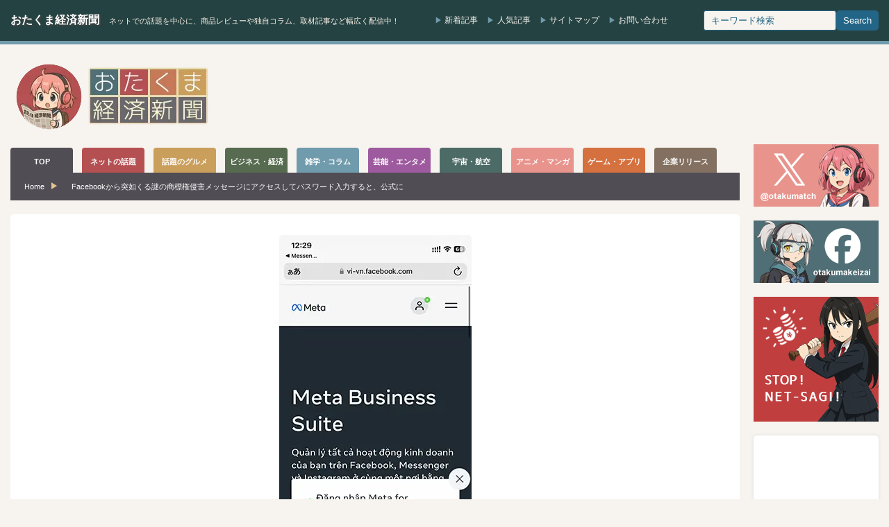

--- FILE ---
content_type: text/html; charset=utf-8
request_url: https://www.google.com/recaptcha/api2/aframe
body_size: 249
content:
<!DOCTYPE HTML><html><head><meta http-equiv="content-type" content="text/html; charset=UTF-8"></head><body><script nonce="SVFKurJMZuiXnpZ_sVNctA">/** Anti-fraud and anti-abuse applications only. See google.com/recaptcha */ try{var clients={'sodar':'https://pagead2.googlesyndication.com/pagead/sodar?'};window.addEventListener("message",function(a){try{if(a.source===window.parent){var b=JSON.parse(a.data);var c=clients[b['id']];if(c){var d=document.createElement('img');d.src=c+b['params']+'&rc='+(localStorage.getItem("rc::a")?sessionStorage.getItem("rc::b"):"");window.document.body.appendChild(d);sessionStorage.setItem("rc::e",parseInt(sessionStorage.getItem("rc::e")||0)+1);localStorage.setItem("rc::h",'1769149948543');}}}catch(b){}});window.parent.postMessage("_grecaptcha_ready", "*");}catch(b){}</script></body></html>